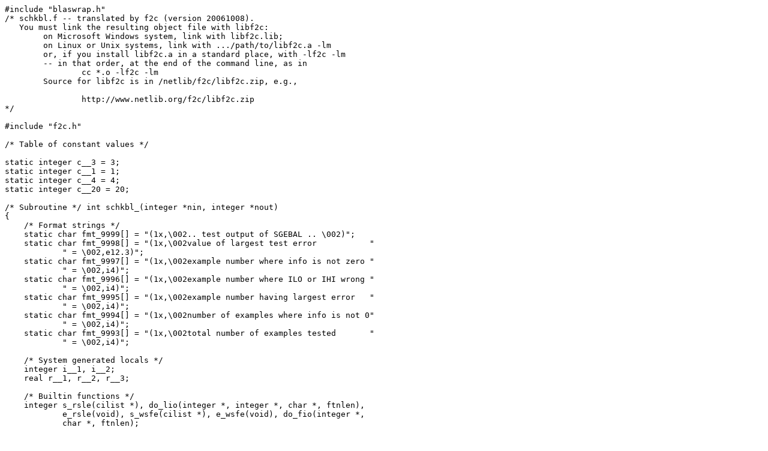

--- FILE ---
content_type: text/plain; charset=UTF-8
request_url: https://www.netlib.org/clapack/CLAPACK-3.1.1/TESTING/EIG/schkbl.c
body_size: 6615
content:
#include "blaswrap.h"
/* schkbl.f -- translated by f2c (version 20061008).
   You must link the resulting object file with libf2c:
	on Microsoft Windows system, link with libf2c.lib;
	on Linux or Unix systems, link with .../path/to/libf2c.a -lm
	or, if you install libf2c.a in a standard place, with -lf2c -lm
	-- in that order, at the end of the command line, as in
		cc *.o -lf2c -lm
	Source for libf2c is in /netlib/f2c/libf2c.zip, e.g.,

		http://www.netlib.org/f2c/libf2c.zip
*/

#include "f2c.h"

/* Table of constant values */

static integer c__3 = 3;
static integer c__1 = 1;
static integer c__4 = 4;
static integer c__20 = 20;

/* Subroutine */ int schkbl_(integer *nin, integer *nout)
{
    /* Format strings */
    static char fmt_9999[] = "(1x,\002.. test output of SGEBAL .. \002)";
    static char fmt_9998[] = "(1x,\002value of largest test error           "
	    " = \002,e12.3)";
    static char fmt_9997[] = "(1x,\002example number where info is not zero "
	    " = \002,i4)";
    static char fmt_9996[] = "(1x,\002example number where ILO or IHI wrong "
	    " = \002,i4)";
    static char fmt_9995[] = "(1x,\002example number having largest error   "
	    " = \002,i4)";
    static char fmt_9994[] = "(1x,\002number of examples where info is not 0"
	    " = \002,i4)";
    static char fmt_9993[] = "(1x,\002total number of examples tested       "
	    " = \002,i4)";

    /* System generated locals */
    integer i__1, i__2;
    real r__1, r__2, r__3;

    /* Builtin functions */
    integer s_rsle(cilist *), do_lio(integer *, integer *, char *, ftnlen), 
	    e_rsle(void), s_wsfe(cilist *), e_wsfe(void), do_fio(integer *, 
	    char *, ftnlen);

    /* Local variables */
    static real a[400]	/* was [20][20] */;
    static integer i__, j, n;
    static real ain[400]	/* was [20][20] */;
    static integer ihi, ilo, knt, info, lmax[3];
    static real meps, temp, rmax, vmax, scale[20];
    static integer ihiin, ninfo, iloin;
    static real anorm, sfmin, dummy[1];
    extern /* Subroutine */ int sgebal_(char *, integer *, real *, integer *, 
	    integer *, integer *, real *, integer *);
    extern doublereal slamch_(char *);
    static real scalin[20];
    extern doublereal slange_(char *, integer *, integer *, real *, integer *,
	     real *);

    /* Fortran I/O blocks */
    static cilist io___8 = { 0, 0, 0, 0, 0 };
    static cilist io___11 = { 0, 0, 0, 0, 0 };
    static cilist io___14 = { 0, 0, 0, 0, 0 };
    static cilist io___17 = { 0, 0, 0, 0, 0 };
    static cilist io___19 = { 0, 0, 0, 0, 0 };
    static cilist io___28 = { 0, 0, 0, fmt_9999, 0 };
    static cilist io___29 = { 0, 0, 0, fmt_9998, 0 };
    static cilist io___30 = { 0, 0, 0, fmt_9997, 0 };
    static cilist io___31 = { 0, 0, 0, fmt_9996, 0 };
    static cilist io___32 = { 0, 0, 0, fmt_9995, 0 };
    static cilist io___33 = { 0, 0, 0, fmt_9994, 0 };
    static cilist io___34 = { 0, 0, 0, fmt_9993, 0 };



/*  -- LAPACK test routine (version 3.1) --   
       Univ. of Tennessee, Univ. of California Berkeley and NAG Ltd..   
       November 2006   


    Purpose   
    =======   

    SCHKBL tests SGEBAL, a routine for balancing a general real   
    matrix and isolating some of its eigenvalues.   

    Arguments   
    =========   

    NIN     (input) INTEGER   
            The logical unit number for input.  NIN > 0.   

    NOUT    (input) INTEGER   
            The logical unit number for output.  NOUT > 0.   

   ====================================================================== */


    lmax[0] = 0;
    lmax[1] = 0;
    lmax[2] = 0;
    ninfo = 0;
    knt = 0;
    rmax = 0.f;
    vmax = 0.f;
    sfmin = slamch_("S");
    meps = slamch_("E");

L10:

    io___8.ciunit = *nin;
    s_rsle(&io___8);
    do_lio(&c__3, &c__1, (char *)&n, (ftnlen)sizeof(integer));
    e_rsle();
    if (n == 0) {
	goto L70;
    }
    i__1 = n;
    for (i__ = 1; i__ <= i__1; ++i__) {
	io___11.ciunit = *nin;
	s_rsle(&io___11);
	i__2 = n;
	for (j = 1; j <= i__2; ++j) {
	    do_lio(&c__4, &c__1, (char *)&a[i__ + j * 20 - 21], (ftnlen)
		    sizeof(real));
	}
	e_rsle();
/* L20: */
    }

    io___14.ciunit = *nin;
    s_rsle(&io___14);
    do_lio(&c__3, &c__1, (char *)&iloin, (ftnlen)sizeof(integer));
    do_lio(&c__3, &c__1, (char *)&ihiin, (ftnlen)sizeof(integer));
    e_rsle();
    i__1 = n;
    for (i__ = 1; i__ <= i__1; ++i__) {
	io___17.ciunit = *nin;
	s_rsle(&io___17);
	i__2 = n;
	for (j = 1; j <= i__2; ++j) {
	    do_lio(&c__4, &c__1, (char *)&ain[i__ + j * 20 - 21], (ftnlen)
		    sizeof(real));
	}
	e_rsle();
/* L30: */
    }
    io___19.ciunit = *nin;
    s_rsle(&io___19);
    i__1 = n;
    for (i__ = 1; i__ <= i__1; ++i__) {
	do_lio(&c__4, &c__1, (char *)&scalin[i__ - 1], (ftnlen)sizeof(real));
    }
    e_rsle();

    anorm = slange_("M", &n, &n, a, &c__20, dummy);
    ++knt;

    sgebal_("B", &n, a, &c__20, &ilo, &ihi, scale, &info);

    if (info != 0) {
	++ninfo;
	lmax[0] = knt;
    }

    if (ilo != iloin || ihi != ihiin) {
	++ninfo;
	lmax[1] = knt;
    }

    i__1 = n;
    for (i__ = 1; i__ <= i__1; ++i__) {
	i__2 = n;
	for (j = 1; j <= i__2; ++j) {
/* Computing MAX */
	    r__1 = a[i__ + j * 20 - 21], r__2 = ain[i__ + j * 20 - 21];
	    temp = dmax(r__1,r__2);
	    temp = dmax(temp,sfmin);
/* Computing MAX */
	    r__2 = vmax, r__3 = (r__1 = a[i__ + j * 20 - 21] - ain[i__ + j * 
		    20 - 21], dabs(r__1)) / temp;
	    vmax = dmax(r__2,r__3);
/* L40: */
	}
/* L50: */
    }

    i__1 = n;
    for (i__ = 1; i__ <= i__1; ++i__) {
/* Computing MAX */
	r__1 = scale[i__ - 1], r__2 = scalin[i__ - 1];
	temp = dmax(r__1,r__2);
	temp = dmax(temp,sfmin);
/* Computing MAX */
	r__2 = vmax, r__3 = (r__1 = scale[i__ - 1] - scalin[i__ - 1], dabs(
		r__1)) / temp;
	vmax = dmax(r__2,r__3);
/* L60: */
    }


    if (vmax > rmax) {
	lmax[2] = knt;
	rmax = vmax;
    }

    goto L10;

L70:

    io___28.ciunit = *nout;
    s_wsfe(&io___28);
    e_wsfe();

    io___29.ciunit = *nout;
    s_wsfe(&io___29);
    do_fio(&c__1, (char *)&rmax, (ftnlen)sizeof(real));
    e_wsfe();
    io___30.ciunit = *nout;
    s_wsfe(&io___30);
    do_fio(&c__1, (char *)&lmax[0], (ftnlen)sizeof(integer));
    e_wsfe();
    io___31.ciunit = *nout;
    s_wsfe(&io___31);
    do_fio(&c__1, (char *)&lmax[1], (ftnlen)sizeof(integer));
    e_wsfe();
    io___32.ciunit = *nout;
    s_wsfe(&io___32);
    do_fio(&c__1, (char *)&lmax[2], (ftnlen)sizeof(integer));
    e_wsfe();
    io___33.ciunit = *nout;
    s_wsfe(&io___33);
    do_fio(&c__1, (char *)&ninfo, (ftnlen)sizeof(integer));
    e_wsfe();
    io___34.ciunit = *nout;
    s_wsfe(&io___34);
    do_fio(&c__1, (char *)&knt, (ftnlen)sizeof(integer));
    e_wsfe();

    return 0;

/*     End of SCHKBL */

} /* schkbl_ */
